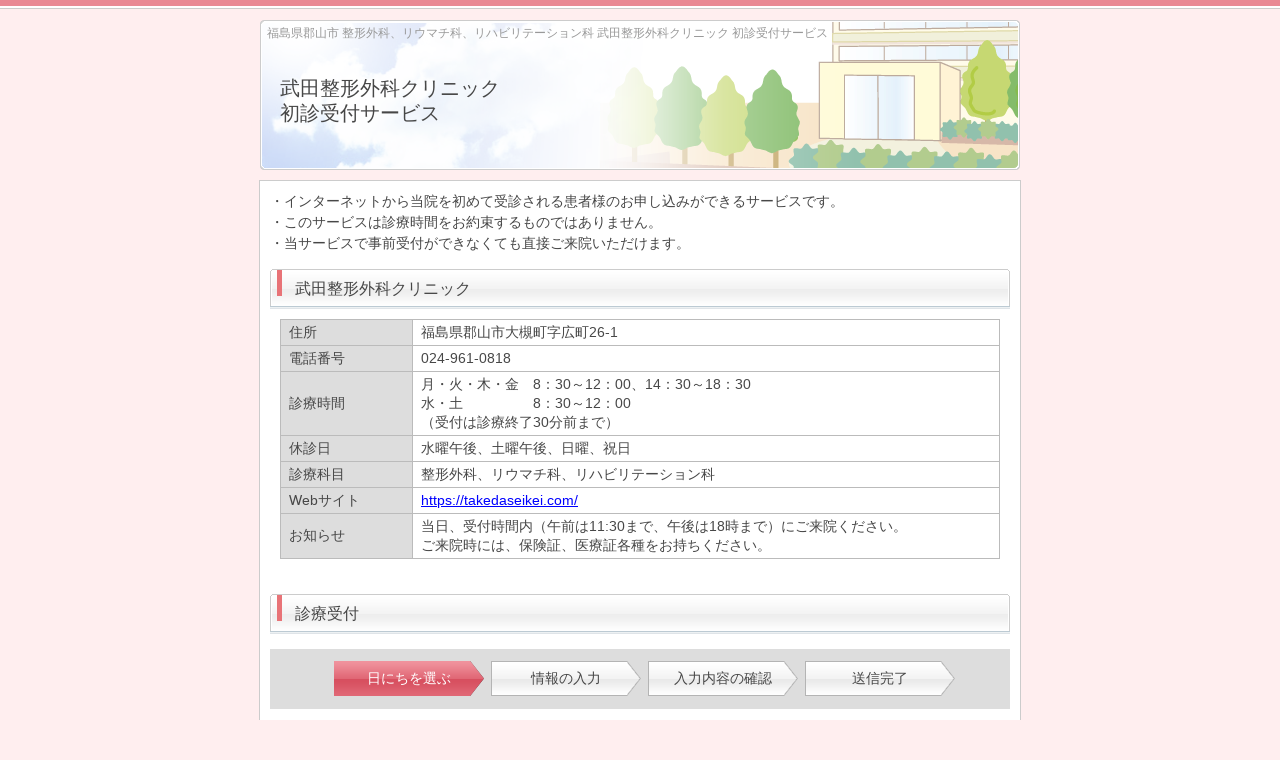

--- FILE ---
content_type: text/html; charset=utf-8
request_url: https://www.489map.com/helios/A5945106/reserve/syoshin
body_size: 21918
content:
<?xml version="1.0" encoding="utf-8"?>
<!DOCTYPE html PUBLIC "-//W3C//DTD XHTML 1.0 Transitional//EN" "http://www.w3.org/TR/xhtml1/DTD/xhtml1-transitional.dtd">
<html xmlns="http://www.w3.org/1999/xhtml" lang="jp" xml:lang="jp">
<head>	<meta http-equiv="Content-Type" content="text/html; charset=UTF-8" />
	<meta http-equiv="Content-Style-Type" content="text/css" />
	<meta http-equiv="Content-Script-Type" content="text/javascript" /><meta name="description" content="福島県,郡山市の整形外科、リウマチ科、リハビリテーション科 武田整形外科クリニックは初診受付サービスによる初診予約、診療予約を受け付けています" />
<meta name="keywords" content="福島県,郡山市,整形外科、リウマチ科、リハビリテーション科,武田整形外科クリニック,初診受付サービス,病院予約システム,診療予約システム,初診予約,診療予約" />
	<title>福島県郡山市 整形外科、リウマチ科、リハビリテーション科 武田整形外科クリニック 初診受付サービス 病院予約システム 診療予約システム 初診予約 診療予約</title>
	<link rel="shortcut icon" href="/favicon.ico" />
		<link rel="stylesheet" type="text/css" media="all" href="/helios/css/common.css?c=3" />
	<link rel="stylesheet" type="text/css" media="all" href="/helios/css/user-style.css?c=3" />
	<link rel="stylesheet" type="text/css" media="all" href="/helios/css/monsin-style.css?c=3" />
	<link rel="stylesheet" type="text/css" href="/helios/css/styleC/styleC.css?c=3" media="all" />	<style type="text/css">
	@charset "utf-8";

/*-------------------------------------
modal
--------------------------------------*/
.modal_wrap {
	position: fixed;
	top:0;
	right:0;
	bottom:0;
	left:0;
	background-color: rgba(0, 0, 0, 0.6);
	z-index: 100;
	display: none;
}

.modal_inner {
	background:white;
	width: 50%;
	max-height: 90%;
	margin:0 auto;
	text-align: center;
	border-radius: 5px;
	position: absolute;
	padding: 40px 0;
	top: 50%;
	left: 50%;
	transform: translateY(-50%);
	transform:translateX(-50%);
	-webkit-transform: translateY(-50%) translateX(-50%);
	-ms-transform: translateY(-50%) translateX(-50%);
}

.news_title {
	display: grid;
	place-items: center;
	height: 40%;
	padding-bottom: 40px;
}

.news_detail {
	height: 60%;
	max-height:300px;
	overflow-y: auto;
	padding: 0px 10px;
}

.news_buttons {
	margin-top: 10px;
}
.news_buttons span,
.news_buttons a {
	display: inline-block;
	margin: 10px 20px;
	width: 150px;
	border: 1px solid #C5C5C5;
	border-radius: 3px;
	background-color: #F6F6F6;
	font-size: 23px;
	user-select: none;
	text-decoration: none !important;
	cursor: pointer;
}

.news_buttons #btn_yes {
	border-color: #CE8D8D;
	background-color: #EBA1A1;
}
.news_buttons #btn_yes:hover {
	background-color: #CE8D8D;
}
.news_buttons #btn_yes:active {
	background-color: #C96E6E;
}

.news_buttons #btn_no {
	border-color: #908AD8;
	background-color: #9F98EE;
	color: white;
}
.news_buttons #btn_no:hover {
	background-color: #908AD8;
}
.news_buttons #btn_no:active {
	background-color: #6F66D6;
}

.news {
	font-size: 20px;
	white-space: pre-wrap;
}

.close_icon{
	position: relative;
	cursor: pointer;
}

.close_icon i {
	height: 50px;
	width: 50px;
	position: absolute;
	top: -60px;
	right: -20px;
	border: 3px solid white;
	border-radius: 50%;
	background-color: #cccccc;
}

.close_icon i::before {
	content:"";
	height:3px;
	width:30px;
	display:block;
	background-color: white;
	position:absolute;
	top:23px;
	right:9px;
	transform: rotate(45deg);
}

.close_icon i::after {
	content:"";
	height:3px;
	width:30px;
	display:block;
	background-color: white;
	position:absolute;
	top:23px;
	right:9px;
	transform: rotate(-45deg);
}

h2{
	font-size: 20px;
	margin-bottom: 20px;
}
	</style>	<!--[if lte IE 6]>
	<script type="text/javascript" src="/helios/js/DD_belatedPNG_0.0.8a.js"></script>
	<script type="text/javascript">
	DD_belatedPNG.fix('img, input, #header, .pngfix, .btn_bg, .possibleDay, .fullDay');
	</script>
	<![endif]-->
		<script type="text/javascript" src="/helios/js/common.js?c=3"></script>
	<script type="text/javascript" src="/helios/js/jquery.js?c=3"></script>	<script type="text/javascript">
	$(window).load(function(){
	if (IS_SHOW_MD && !IS_YESNO) {
		$('#osirase_modal').fadeIn();
		$('body').css('overflow-y', 'hidden');
		$('.close_icon').click(function(){
			$('#osirase_modal').fadeOut();
			$('body').css('overflow-y', 'auto');
		});
	} else if (IS_SHOW_MD && IS_YESNO) {
		$('body').css('overflow-y', 'hidden');
		$('#btn_yes').click(function(){
			$('#osirase_modal').fadeOut();
			$('body').css('overflow-y', 'auto');
		});
	}
});
	</script>	<script type="text/javascript">

		var _gaq = _gaq || [];
		_gaq.push(['_setAccount', 'UA-24497954-1']);
		_gaq.push(['_trackPageview']);

		(function() {
		var ga = document.createElement('script'); ga.type = 'text/javascript'; ga.async = true;
		ga.src = ('https:' == document.location.protocol ? 'https://ssl' : 'http://www') + '.google-analytics.com/ga.js';
		var s = document.getElementsByTagName('script')[0]; s.parentNode.insertBefore(ga, s);
		})();

	</script>
	<!-- Google tag (gtag.js) -->
	<script async src="https://www.googletagmanager.com/gtag/js?id=G-Z2NLWDRXG6"></script>
	<script>
		window.dataLayer = window.dataLayer || [];
		function gtag(){dataLayer.push(arguments);}
		gtag('js', new Date());

		gtag('config', 'G-Z2NLWDRXG6');
	</script>
	<!-- Google Tag Manager -->
	<script>(function(w,d,s,l,i){w[l]=w[l]||[];w[l].push({'gtm.start':
	new Date().getTime(),event:'gtm.js'});var f=d.getElementsByTagName(s)[0],
	j=d.createElement(s),dl=l!='dataLayer'?'&l='+l:'';j.async=true;j.src=
	'https://www.googletagmanager.com/gtm.js?id='+i+dl+ '&gtm_auth=LXXS8VCDtPzSEan7JBKrzQ&gtm_preview=env-1&gtm_cookies_win=x';f.parentNode.insertBefore(j,f);
	})(window,document,'script','dataLayer','GTM-T3G28GP');</script>
	<!-- End Google Tag Manager -->
</head>
<body>
	<!-- Google Tag Manager (noscript) -->
	<noscript><iframe src="https://www.googletagmanager.com/ns.html?id=GTM-T3G28GP&gtm_auth=LXXS8VCDtPzSEan7JBKrzQ&gtm_preview=env-1&gtm_cookies_win=x"
		height="0" width="0" style="display:none;visibility:hidden"></iframe></noscript>
	<!-- End Google Tag Manager (noscript) -->
	<!-- START:headerwapper -->
	<div id="headerwrapper" class="pngfix">
		<!-- START:header -->
		<div id="header">
			<span>福島県郡山市 整形外科、リウマチ科、リハビリテーション科 武田整形外科クリニック 初診受付サービス</span>
			<p class="headertext">&nbsp;&nbsp;</p>
			<div class="systemName">
				<h1>武田整形外科クリニック　<br />
初診受付サービス<br />
</h1>
			</div>
		</div>
		<!-- / END:#header -->
	</div>
	<!-- / END:#headerwapper -->
	<!-- START:cbody -->
	<div id="cbody">
		<!-- START:details -->
		<div id="details">
<!-- START:#systemSummary システム概要が入ります -->
<div id="systemSummary">
	<p>・インターネットから当院を初めて受診される患者様のお申し込みができるサービスです。<br />
・このサービスは診療時間をお約束するものではありません。<br />
・当サービスで事前受付ができなくても直接ご来院いただけます。<br />
</p>
</div>
<!-- / END:#systemSummary -->
<!-- START:#basicInfo 医療機関基本情報ここから -->
<div id="basicInfo">
	<h2 class="pngfix">武田整形外科クリニック</h2>
	<div><p class="notes"></p></div>		<table summary="医療機関基本情報">
		<tr>
			<th>住所</th>
			<td>福島県郡山市大槻町字広町26-1&ensp;</td>
		</tr>
		<tr>
			<th>電話番号</th>
			<td>024-961-0818</td>
		</tr>
		<tr>
			<th>診療時間</th>
			<td>月・火・木・金　8：30～12：00、14：30～18：30<br />
水・土　　　　　8：30～12：00<br />
 （受付は診療終了30分前まで）</td>
		</tr>
		<tr>
			<th>休診日</th>
			<td>水曜午後、土曜午後、日曜、祝日</td>
		</tr>
		<tr>
			<th>診療科目</th>
			<td>整形外科、リウマチ科、リハビリテーション科</td>
		</tr>
		<tr>
			<th>Webサイト</th>
			<td><a href="https://takedaseikei.com/" target="_blank">https://takedaseikei.com/</a></td>
		</tr>
		<tr>
			<th>お知らせ</th>
			<td>
						当日、受付時間内（午前は11:30まで、午後は18時まで）にご来院ください。<br />
ご来院時には、保険証、医療証各種をお持ちください。			</td>
		</tr>
	</table>
	</div>
<!-- / END:#basicInfo 医療機関基本情報ここまで -->

<h2 class="pngfix">診療受付</h2>

<!-- START:#flow フローここから -->
<div id="flow" class="clearfix">
  <div class="flow_on pngfix">日にちを選ぶ</div>
  <div class="pngfix">情報の入力</div>
  <div class="pngfix">入力内容の確認</div>
  <div class="pngfix">送信完了</div>
</div>
<!-- / END:#flow フローここまで -->

<p id="chooseDate">ご希望日を選択してください。</p>
<div class="tabs">
	<ul class="nav clearfix">
			<li>
			<a href="?tab=1#anc"  class="selected">2026年1月</a>
		</li>
		</ul>
	<!-- START Calendar -->
	<div id="anc" style="margin: 0px; padding: 0px; border: 0px none;"></div>
	<div id="tab" style="display: block;">
		<p class="currentMonth">2026年1月</p>
				<table summary="予約カレンダー" class="calender">
			<thead>
				<tr>
				<td class="closedayCell holiday">日</td>
				<td class="opendayCell">月</td>
				<td class="opendayCell">火</td>
				<td class="opendayCell">水</td>
				<td class="opendayCell">木</td>
				<td class="opendayCell">金</td>
				<td class="opendayCell">土</td>
				</tr>
			</thead>
			<tbody>
								<tr>
										<td class="opendayCell holiday">
						<!-- 日付 -->
						<p>&nbsp;</p>						<!-- 状態部 -->
						<div class="blank" style="display: none;">&nbsp;</div>					</td>
										<td class="opendayCell">
						<!-- 日付 -->
						<p>&nbsp;</p>						<!-- 状態部 -->
						<div class="blank" style="display: none;">&nbsp;</div>					</td>
										<td class="opendayCell">
						<!-- 日付 -->
						<p>&nbsp;</p>						<!-- 状態部 -->
						<div class="blank" style="display: none;">&nbsp;</div>					</td>
										<td class="opendayCell">
						<!-- 日付 -->
						<p>&nbsp;</p>						<!-- 状態部 -->
						<div class="blank" style="display: none;">&nbsp;</div>					</td>
										<td class="closedayCell holiday">
						<!-- 日付 -->
						<p>1</p>						<!-- 状態部 -->
						<div class="closeDay" style="display: none;"><span><img src="/helios/images/btn_impossibleDay_red.png" class="pngfix" width="91" height="26" /></span></div>					</td>
										<td class="closedayCell">
						<!-- 日付 -->
						<p>2</p>						<!-- 状態部 -->
						<div class="closeDay" style="display: none;"><span><img src="/helios/images/btn_impossibleDay_red.png" class="pngfix" width="91" height="26" /></span></div>					</td>
										<td class="closedayCell">
						<!-- 日付 -->
						<p>3</p>						<!-- 状態部 -->
						<div class="closeDay" style="display: none;"><span><img src="/helios/images/btn_impossibleDay_red.png" class="pngfix" width="91" height="26" /></span></div>					</td>
									</tr>
								<tr>
										<td class="closedayCell holiday">
						<!-- 日付 -->
						<p>4</p>						<!-- 状態部 -->
						<div class="closeDay" style="display: none;"><span><img src="/helios/images/btn_impossibleDay_red.png" class="pngfix" width="91" height="26" /></span></div>					</td>
										<td class="">
						<!-- 日付 -->
						<p>5</p>						<!-- 状態部 -->
						<div class="impossibleDay" style="display: none;"><span><img src="/helios/images/btn_impossibleDay.png" class="pngfix" width="91" height="26" /></span></div>					</td>
										<td class="">
						<!-- 日付 -->
						<p>6</p>						<!-- 状態部 -->
						<div class="impossibleDay" style="display: none;"><span><img src="/helios/images/btn_impossibleDay.png" class="pngfix" width="91" height="26" /></span></div>					</td>
										<td class="">
						<!-- 日付 -->
						<p>7</p>						<!-- 状態部 -->
						<div class="impossibleDay" style="display: none;"><span><img src="/helios/images/btn_impossibleDay.png" class="pngfix" width="91" height="26" /></span></div>					</td>
										<td class="">
						<!-- 日付 -->
						<p>8</p>						<!-- 状態部 -->
						<div class="impossibleDay" style="display: none;"><span><img src="/helios/images/btn_impossibleDay.png" class="pngfix" width="91" height="26" /></span></div>					</td>
										<td class="">
						<!-- 日付 -->
						<p>9</p>						<!-- 状態部 -->
						<div class="impossibleDay" style="display: none;"><span><img src="/helios/images/btn_impossibleDay.png" class="pngfix" width="91" height="26" /></span></div>					</td>
										<td class="">
						<!-- 日付 -->
						<p>10</p>						<!-- 状態部 -->
						<div class="impossibleDay" style="display: none;"><span><img src="/helios/images/btn_impossibleDay.png" class="pngfix" width="91" height="26" /></span></div>					</td>
									</tr>
								<tr>
										<td class="closedayCell holiday">
						<!-- 日付 -->
						<p>11</p>						<!-- 状態部 -->
						<div class="closeDay" style="display: none;"><span><img src="/helios/images/btn_impossibleDay_red.png" class="pngfix" width="91" height="26" /></span></div>					</td>
										<td class="closedayCell holiday">
						<!-- 日付 -->
						<p>12</p>						<!-- 状態部 -->
						<div class="closeDay" style="display: none;"><span><img src="/helios/images/btn_impossibleDay_red.png" class="pngfix" width="91" height="26" /></span></div>					</td>
										<td class="">
						<!-- 日付 -->
						<p>13</p>						<!-- 状態部 -->
						<div class="impossibleDay" style="display: none;"><span><img src="/helios/images/btn_impossibleDay.png" class="pngfix" width="91" height="26" /></span></div>					</td>
										<td class="">
						<!-- 日付 -->
						<p>14</p>						<!-- 状態部 -->
						<div class="impossibleDay" style="display: none;"><span><img src="/helios/images/btn_impossibleDay.png" class="pngfix" width="91" height="26" /></span></div>					</td>
										<td class="">
						<!-- 日付 -->
						<p>15</p>						<!-- 状態部 -->
						<div class="impossibleDay" style="display: none;"><span><img src="/helios/images/btn_impossibleDay.png" class="pngfix" width="91" height="26" /></span></div>					</td>
										<td class="">
						<!-- 日付 -->
						<p>16</p>						<!-- 状態部 -->
						<div class="impossibleDay" style="display: none;"><span><img src="/helios/images/btn_impossibleDay.png" class="pngfix" width="91" height="26" /></span></div>					</td>
										<td class="">
						<!-- 日付 -->
						<p>17</p>						<!-- 状態部 -->
						<div class="possibleDay" style="display: none;"><span><a href="/helios/A5945106/reserve/form/syoshin?ts=1768606801&ymd=2026-01-17"><img src="/helios/images/btn_possibleDay.png" class="pngfix" width="91" height="26" /></a></span></div>					</td>
									</tr>
								<tr>
										<td class="closedayCell holiday">
						<!-- 日付 -->
						<p>18</p>						<!-- 状態部 -->
						<div class="closeDay" style="display: none;"><span><img src="/helios/images/btn_impossibleDay_red.png" class="pngfix" width="91" height="26" /></span></div>					</td>
										<td class="">
						<!-- 日付 -->
						<p>19</p>						<!-- 状態部 -->
						<div class="possibleDay" style="display: none;"><span><a href="/helios/A5945106/reserve/form/syoshin?ts=1768606801&ymd=2026-01-19"><img src="/helios/images/btn_possibleDay.png" class="pngfix" width="91" height="26" /></a></span></div>					</td>
										<td class="">
						<!-- 日付 -->
						<p>20</p>						<!-- 状態部 -->
						<div class="possibleDay" style="display: none;"><span><a href="/helios/A5945106/reserve/form/syoshin?ts=1768606801&ymd=2026-01-20"><img src="/helios/images/btn_possibleDay.png" class="pngfix" width="91" height="26" /></a></span></div>					</td>
										<td class="">
						<!-- 日付 -->
						<p>21</p>						<!-- 状態部 -->
						<div class="possibleDay" style="display: none;"><span><a href="/helios/A5945106/reserve/form/syoshin?ts=1768606801&ymd=2026-01-21"><img src="/helios/images/btn_possibleDay.png" class="pngfix" width="91" height="26" /></a></span></div>					</td>
										<td class="">
						<!-- 日付 -->
						<p>22</p>						<!-- 状態部 -->
						<div class="possibleDay" style="display: none;"><span><a href="/helios/A5945106/reserve/form/syoshin?ts=1768606801&ymd=2026-01-22"><img src="/helios/images/btn_possibleDay.png" class="pngfix" width="91" height="26" /></a></span></div>					</td>
										<td class="">
						<!-- 日付 -->
						<p>23</p>						<!-- 状態部 -->
						<div class="possibleDay" style="display: none;"><span><a href="/helios/A5945106/reserve/form/syoshin?ts=1768606801&ymd=2026-01-23"><img src="/helios/images/btn_possibleDay.png" class="pngfix" width="91" height="26" /></a></span></div>					</td>
										<td class="">
						<!-- 日付 -->
						<p>24</p>						<!-- 状態部 -->
						<div class="possibleDay" style="display: none;"><span><a href="/helios/A5945106/reserve/form/syoshin?ts=1768606801&ymd=2026-01-24"><img src="/helios/images/btn_possibleDay.png" class="pngfix" width="91" height="26" /></a></span></div>					</td>
									</tr>
								<tr>
										<td class="closedayCell holiday">
						<!-- 日付 -->
						<p>25</p>						<!-- 状態部 -->
						<div class="closeDay" style="display: none;"><span><img src="/helios/images/btn_impossibleDay_red.png" class="pngfix" width="91" height="26" /></span></div>					</td>
										<td class="">
						<!-- 日付 -->
						<p>26</p>						<!-- 状態部 -->
						<div class="possibleDay" style="display: none;"><span><a href="/helios/A5945106/reserve/form/syoshin?ts=1768606801&ymd=2026-01-26"><img src="/helios/images/btn_possibleDay.png" class="pngfix" width="91" height="26" /></a></span></div>					</td>
										<td class="">
						<!-- 日付 -->
						<p>27</p>						<!-- 状態部 -->
						<div class="possibleDay" style="display: none;"><span><a href="/helios/A5945106/reserve/form/syoshin?ts=1768606801&ymd=2026-01-27"><img src="/helios/images/btn_possibleDay.png" class="pngfix" width="91" height="26" /></a></span></div>					</td>
										<td class="">
						<!-- 日付 -->
						<p>28</p>						<!-- 状態部 -->
						<div class="possibleDay" style="display: none;"><span><a href="/helios/A5945106/reserve/form/syoshin?ts=1768606801&ymd=2026-01-28"><img src="/helios/images/btn_possibleDay.png" class="pngfix" width="91" height="26" /></a></span></div>					</td>
										<td class="">
						<!-- 日付 -->
						<p>29</p>						<!-- 状態部 -->
						<div class="possibleDay" style="display: none;"><span><a href="/helios/A5945106/reserve/form/syoshin?ts=1768606801&ymd=2026-01-29"><img src="/helios/images/btn_possibleDay.png" class="pngfix" width="91" height="26" /></a></span></div>					</td>
										<td class="">
						<!-- 日付 -->
						<p>30</p>						<!-- 状態部 -->
						<div class="possibleDay" style="display: none;"><span><a href="/helios/A5945106/reserve/form/syoshin?ts=1768606801&ymd=2026-01-30"><img src="/helios/images/btn_possibleDay.png" class="pngfix" width="91" height="26" /></a></span></div>					</td>
										<td class="">
						<!-- 日付 -->
						<p>31</p>						<!-- 状態部 -->
						<div class="possibleDay" style="display: none;"><span><a href="/helios/A5945106/reserve/form/syoshin?ts=1768606801&ymd=2026-01-31"><img src="/helios/images/btn_possibleDay.png" class="pngfix" width="91" height="26" /></a></span></div>					</td>
									</tr>
							</tbody>
		</table>
			</div>
	<!-- END   Calendar -->
</div>
<div id="statusGuide">
	<table summary="予約カレンダー表示の説明" class="noborderTable">
		<tbody>
			<tr>
				<td width="96" class="possible">
					<img src="/helios/images/btn_possibleDay.png" class="pngfix" width="91" height="26" />				</td>
				<td>空きがあります。ご希望日のボタンをクリックしてください。</td>
			</tr>
			<tr>
				<td width="96" class="full">
					<img src="/helios/images/btn_fullDay.png" class="pngfix" width="91" height="26" />				</td>
				<td>空きがありません。</td>
			</tr>
			<tr>
				<td width="96" class="impossible">
					<img src="/helios/images/btn_impossibleDay.png" class="pngfix" width="91" height="26" />				</td>
				<td>受付を行っておりません。</td>
			</tr>
			<tr>
				<td width="96" class="close">
					<img src="/helios/images/btn_impossibleDay_red.png" class="pngfix" width="91" height="26" />				</td>
				<td>休診日です。</td>
			</tr>
		</tbody>
	</table>
</div>
<div class="modal_wrap" id="osirase_modal">
	<div class="modal_inner">
				<div class="close_icon">
			<i class="far fa-times-circle"></i>
		</div>
				<div class="news_title place-center">
			<p class="news">【お知らせ】</p>
		</div>
		<div class="news_detail place-center">
			<p class="news"></p>
		</div>
			</div>
</div>
<script type="text/javascript">
var IS_SHOW_MD = false;
var IS_YESNO = false;
</script>		</div>
		<!-- /END:details -->
		<!-- START:#footer -->
		<div id="footer">
			<p>Copyright&copy; Toho Pharmaceutical Co,Ltd.</p>
			<span>福島県郡山市 整形外科、リウマチ科、リハビリテーション科 武田整形外科クリニック 初診受付サービス</span>
		</div>
		<!-- /END:#footer -->
	</div>
	<!-- /END:#cbody -->
</body>
</html>

--- FILE ---
content_type: text/css
request_url: https://www.489map.com/helios/css/monsin-style.css?c=3
body_size: 1516
content:
@charset "utf-8";

/*-----------------------------------------------------------
	monsin style
-----------------------------------------------------------*/
/* monsin content */
.monsin_content td {
	padding: 7px;
}
.monsin_content td > label.monsin_item{
	display: inline-block;
	min-width: 75px;
	margin-top: 6px;
	margin-right: 15px;
	margin-bottom: 6px;
}
.monsin_content td > label.monsin_kaitou{
	display: inline-block;
	margin-right: 15px;
}
.monsin_content input[type="text"]{
	width: 705px;
	padding: 8px;
}
/* monsin pdf */
.monsin_pdf {
	text-align: center;
}
.monsin_pdf > .pdf_btn {
	display: inline;
	margin: 0px;
	cursor: pointer;
}
.monsin_pdf > .pdf_btn > .pdf_btn_left {
	display: inline-block;
	margin: 0px;
	height: 39px;
	width: 6px;
	background: url(../images/btn_ypdf_left.png);
	vertical-align: text-bottom;
}
.monsin_pdf > .pdf_btn > .pdf_btn_center {
	display: inline-block;
	margin: 0px;
	padding: 0px 15px;
	height: 39px;
	background: url(../images/btn_ypdf_center.png) 0 0 repeat-x;
	line-height: 39px;
	font-size: 1.2em;
	vertical-align: text-bottom;
}
.monsin_pdf > .pdf_btn > .pdf_btn_right {
	display: inline-block;
	margin: 0px;
	height: 39px;
	width: 6px;
	background: url(../images/btn_ypdf_right.png);
	vertical-align: text-bottom;
}